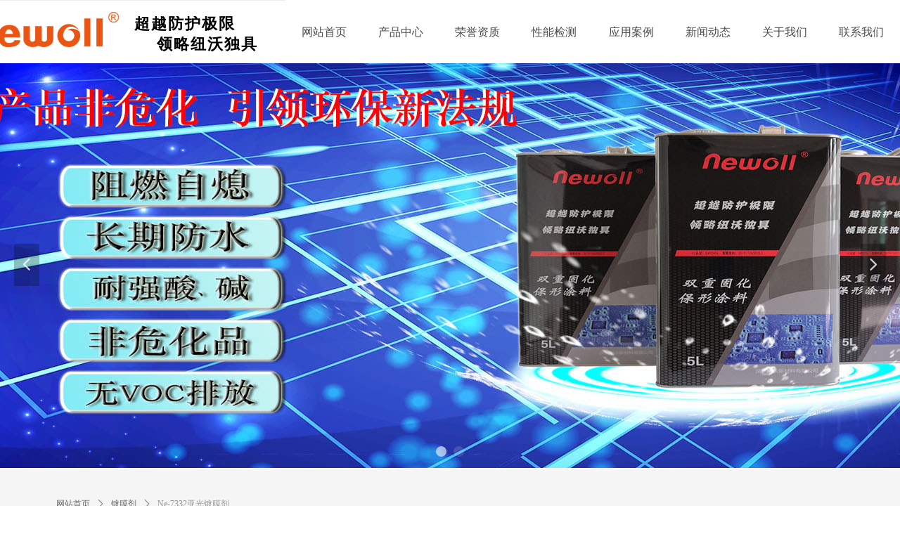

--- FILE ---
content_type: text/css
request_url: http://nwzimg.wezhan.cn/pubsf/10113/10113376/css/1133605_Pc_zh-CN.css?preventCdnCacheSeed=eb2b0acbedb44b2ab5cabc28bf896269
body_size: 4766
content:
.tem_4_55 {position: relative;}.tem_4_55 .fullcolumn-outer {background-color: #fff;background-image: none;background-position: 50% 50%;background-repeat: repeat;background-size: auto;background: -moz-linear-gradient(top, none, none);background: -o-linear-gradient(top, none, none);background: linear-gradient(top, none, none);background: -webkit-gradient(linear, left top, left bottom, from(none), to(none));/* border */border-top: 1px solid #eee;border-bottom: 1px solid #eee;/* border radius */border-radius: 0;position: absolute;top: 0px;bottom: 0px;z-index: -1;}.tem_4_55 .fullcolumn-outer.fixed {background-color: #fff;background-image: none;background-position: 0 0;background-repeat: no-repeat;background-size: auto;background: -moz-linear-gradient(top, none, none);background: -o-linear-gradient(top, none, none);background: linear-gradient(top, none, none);background: -webkit-gradient(linear, left top, left bottom, from(none), to(none));/* border */border-top: 1px solid transparent;border-bottom: 1px solid transparent;-moz-box-shadow: 0 4px 4px rgba(0, 0, 0, 0.2);-webkit-box-shadow: 0 4px 4px rgba(0, 0, 0, 0.2);-ms-box-shadow: 0 4px 4px rgba(0, 0, 0, 0.2);-o-box-shadow: 0 4px 4px rgba(0, 0, 0, 0.2);box-shadow: 0 4px 4px rgba(0, 0, 0, 0.2);box-sizing: border-box;}.tem_4_55 .fullcolumn-inner {background-color: transparent;background-image: none;background-repeat: repeat;background-position: 50% 50%;background-size: auto;background: -moz-linear-gradient(top, none, none);background: -o-linear-gradient(top, none, none);background: linear-gradient(top, none, none);background: -webkit-gradient(linear, left top, left bottom, from(none), to(none));position: relative;margin: 0 auto;width: 100%;height: 100%;}.smartFixed .tem_4_55 .fullcolumn-outer {left: 0 !important;}.tem_5_18 * {box-sizing: content-box;}.tem_5_18 .w-nav {/* reset */margin: 0;padding: 0;position: relative;/* background */background-color: #fff;background-image: none;background-repeat: no-repeat;background-position: 50% 50%;background: -webkit-linear-gradient(none, none);background: -moz-linear-gradient(none, none);background: -ms-linear-gradient(none, none);background: linear-gradient(none, none);background-size: auto;border-top-left-radius: 0;border-bottom-left-radius: 0;border-top-right-radius: 0;border-bottom-right-radius: 0;box-shadow: 0 0 0 rgba(0,0,0,0);}.tem_5_18 .w-nav:after {content: '';display: table;clear: both;zoom: 1}.tem_5_18 .w-nav .w-nav-inner {padding: 0;margin: 0;float: left;list-style: none;width: 25%;height: 90px;line-height: 90px;position: relative;z-index: 2;}.tem_5_18 .w-nav .w-nav-item {padding: 0 15px;margin: 0;position: relative;height: 100%;line-height: inherit;}.tem_5_18 .w-nav .w-nav-item .w-nav-item-link {/* reset */margin: 0;padding: 0;text-decoration: none;outline: none;display: block;height: 100%;color: #4A4A4A;font-weight: normal;font-style: normal;text-decoration: none;text-align: center;white-space: nowrap;overflow: hidden;text-overflow: ellipsis;}.tem_5_18 .w-nav .w-nav-item .w-nav-item-link .w-link-txt {font-family: 'Microsoft YaHei';font-size: 16px;}.tem_5_18 .w-nav .w-nav-item .w-nav-item-link .mw-iconfont {font-size: 16px;}.tem_5_18 .w-nav .w-subnav-item {margin: 0;padding: 0;}.tem_5_18 .w-nav .w-subnav {/* reset */margin: 0px 0 0 !important;padding: 0;display: none;overflow: hidden;/* background */background-color: rgb(255, 255, 255);background-image: none;background-repeat: no-repeat;background-position: 50% 50%;background: -webkit-linear-gradient(none, none);background: -moz-linear-gradient(none, none);background: -ms-linear-gradient(none, none);background: linear-gradient(none, none);background-size: auto;}.tem_5_18 .w-nav .w-subnav.userWidth {width: 100px;}.tem_5_18 .w-nav .w-subnav-item {/* reset */margin: 0;padding: 0;list-style: none;}.tem_5_18 .w-nav .w-subnav-item .w-subnav-link {/* reset */margin: 0;padding: 0 15px;height: 100%;line-height: 40px;outline: none;display: block;white-space: nowrap;overflow: hidden;text-overflow: ellipsis;height: 40px;color: #4A4A4A;font-size: 12px;font-weight: 400;font-style: normal;text-decoration: none;text-align: center;}.tem_5_18 .w-nav .w-subnav-item .w-subnav-link .mw-iconfont {font-size: 12px;}.tem_5_18 .w-nav .w-subnav-item .w-subnav-link .w-link-txt {/* height */font-family: 'Microsoft YaHei';}/* hover */.tem_5_18 .w-nav .w-nav-inner:hover .w-nav-item-link {color: #FF9D43;font-weight: 400;font-style: normal;text-decoration: none;}/* subnav-hover */.tem_5_18 .w-subnav .w-subnav-item:hover {background-color: rgb(238, 238, 238);background-image: none;background-repeat: no-repeat;background-position: 50% 50%;background: -webkit-linear-gradient(none, none);background: -moz-linear-gradient(none, none);background: -ms-linear-gradient(none, none);background: linear-gradient(none, none);background-size: auto;}.tem_5_18 .w-nav .w-subnav-item:hover .w-subnav-link:hover {color: #FF9D43;font-weight: 400;font-style: normal;text-decoration: none;}.tem_5_18 .w-nav .w-subnav-item .w-subnav-link .navchildren {display: none;}.tem_5_18 .w-nav .w-subnav-item:hover .w-subnav-link:hover .navchildren {display: inline;}/* current */.tem_5_18 .w-nav .w-nav-item.current {overflow: hidden;background-image: none;background-repeat: no-repeat;background-position: 50% 50%;background: -webkit-linear-gradient(none, none);background: -moz-linear-gradient(none, none);background: -ms-linear-gradient(none, none);background: linear-gradient(none, none);background-size: auto;}.tem_5_18 .w-nav .sliding-box:first-child + .w-nav-inner .w-nav-item.current {border-top-left-radius: 0;border-bottom-left-radius: 0;}.tem_5_18 .w-nav .w-nav-inner:last-child .w-nav-item.current {border-top-right-radius: 0;border-bottom-right-radius: 0;}.tem_5_18 .w-nav .w-nav-item.current .w-nav-item-link {color: #FF9D43;font-weight: 400;font-style: normal;text-decoration: none;}/* current */.tem_5_18 .w-nav .w-subnav-item.current {background-color: rgb(238, 238, 238);background-image: none;background-repeat: no-repeat;background-position: 50% 50%;background: -webkit-linear-gradient(none, none);background: -moz-linear-gradient(none, none);background: -ms-linear-gradient(none, none);background: linear-gradient(none, none);background-size: auto;}.tem_5_18 .w-nav .w-subnav-item.current .w-subnav-link {color: #FF9D43;font-weight: 400;font-style: normal;text-decoration: none;}.tem_5_18 .sliding-box {padding: 0;margin: 0;list-style: none;width: 874px;height: 90px;overflow: hidden;position: absolute;top: -0;left: 0;border-radius: 0;z-index: -0;/* border */border-top-width: 0;border-right-width: 0;border-bottom-width: 0;border-left-width: 0;border-top-style: solid;border-right-style: solid;border-bottom-style: solid;border-left-style: solid;border-top-color: transparent;border-right-color: transparent;border-bottom-color: transparent;border-left-color: transparent;}.tem_5_18 .sliding {display: none;position: absolute;z-index: 1;width: 25%;left: 0;bottom: 0;height: 4px;background-color: #FF9D43;background-image: none;background-repeat: no-repeat;background-position: 50% 50%;background: -webkit-linear-gradient(none, none);background: -moz-linear-gradient(none, none);background: -ms-linear-gradient(none, none);background: linear-gradient(none, none);background-size: auto;}.tem_5_18 .w-nav .w-nav-item .sliding {width: 100% !important;}.tem_5_18 .w-nav .w-nav-item.current .sliding {display: block;}.tem_33_34 .w-image-box {text-align: center;border-top: 0px solid #fff;border-right: 0px solid #fff;border-bottom: 0px solid #fff;border-left: 0px solid #fff;border-radius: 0px;-webkit-opacity: 1;-moz-opacity: 1;-ms-opacity: 1;opacity: 1;filter: alpha(opacity=100);-moz-box-shadow: 0 0 0 transparent;-webkit-box-shadow: 0 0 0 transparent;-ms-box-shadow: 0 0 0 transparent;-o-box-shadow: 0 0 0 transparent;box-shadow: 0 0 0 transparent;box-sizing: border-box;overflow: hidden;}.tem_33_34 .w-image-box img {border: 0;width: 100%;height: 100%;/*object-fit: cover;*/}@-webkit-keyframes fadeIn {from {opacity: 0;}to {opacity: 1;}}@keyframes fadeIn {from {opacity: 0;}to {opacity: 1;}}.fadeIn {-webkit-animation-name: fadeIn;animation-name: fadeIn;}.tem_38_49 {color: inherit;}.tem_38_49 h1, .tem_38_49 h2, .tem_38_49 h3, .tem_38_49 h4, .tem_38_49 h5, .tem_38_49 h6 {font-weight: normal;line-height: 1.2;}.tem_38_49 h2 {font-size: 1.5em;font-weight: normal;}.tem_38_49 h1 {font-size: 2em;font-weight: normal;}.tem_38_49 h3 {font-size: 1.17em;font-weight: normal;}.tem_38_49 h4 {font-size: 13px;font-weight: normal;}.tem_38_49 h5 {font-size: 0.83em;font-weight: normal;}.tem_38_49 h6 {font-size: 0.67em;font-weight: normal;}#cke_txtc_tem_38_49 {z-index: 1000001 !important;}.cke_editor_txtc_tem_38_49_dialog .cke_dialog {z-index: 1000001 !important;}.cke_dialog_background_cover {z-index: 100000 !important;}.hidden-border {border: transparent 1px dotted;}table.cke_show_border,table.cke_show_border > tr > td,table.cke_show_border > tr > th,table.cke_show_border > tbody > tr > td,table.cke_show_border > tbody > tr > th,table.cke_show_border > thead > tr > td,table.cke_show_border > thead > tr > th,table.cke_show_border > tfoot > tr > td,table.cke_show_border > tfoot > tr > th {border: #d3d3d3 1px dotted;}.tem_42_22 {color: inherit;}.tem_42_22 h1, .tem_42_22 h2, .tem_42_22 h3, .tem_42_22 h4, .tem_42_22 h5, .tem_42_22 h6 {font-weight: normal;line-height: 1.2;}.tem_42_22 h2 {font-size: 1.5em;font-weight: normal;}.tem_42_22 h1 {font-size: 2em;font-weight: normal;}.tem_42_22 h3 {font-size: 1.17em;font-weight: normal;}.tem_42_22 h4 {font-size: 13px;font-weight: normal;}.tem_42_22 h5 {font-size: 0.83em;font-weight: normal;}.tem_42_22 h6 {font-size: 0.67em;font-weight: normal;}#cke_txtc_tem_42_22 {z-index: 1000001 !important;}.cke_editor_txtc_tem_42_22_dialog .cke_dialog {z-index: 1000001 !important;}.cke_dialog_background_cover {z-index: 100000 !important;}.hidden-border {border: transparent 1px dotted;}table.cke_show_border,table.cke_show_border > tr > td,table.cke_show_border > tr > th,table.cke_show_border > tbody > tr > td,table.cke_show_border > tbody > tr > th,table.cke_show_border > thead > tr > td,table.cke_show_border > thead > tr > th,table.cke_show_border > tfoot > tr > td,table.cke_show_border > tfoot > tr > th {border: #d3d3d3 1px dotted;}.tem_7_34 .w-slide {margin: 0;padding: 0;width:100%;height: 577px;position: relative;top: 0px;left: 0px;overflow: hidden;visibility: hidden;z-index: 1 !important;}.tem_7_34 .w-slide-inner {margin: 0;padding: 0;cursor: default;position: relative;top: 0px;left: 0px;height: 577px;overflow: hidden;}.tem_7_34 .w-slide-inner .content-box {background-repeat: no-repeat;background-position: 50% 50%;background-size: cover;opacity: 1;}.tem_7_34 .w-slide-inner .content-box > .content-box-inner {width: 100% !important;height: 577px !important;position: absolute;z-index: 0 !important;top: 0;left: 0;background-size: cover;}.tem_7_34 .w-slide-inner .content-box>.smAreaC {height: 577px;}.tem_7_34 .w-slide-btn-box {margin: 0;padding: 0;position: absolute;bottom: 16px;right: 16px;}.tem_7_34 .w-slide-btn-box div, .tem_7_34 .w-slide-btn-box div:hover, .tem_7_34 .w-slide-btn-box .w-slide-btnav {margin: 0;padding: 0;position: absolute;width: 15px;height: 15px;border-radius: 50%;overflow: hidden;cursor: pointer;}.tem_7_34 .w-slide-btn-box .w-slide-btnav {background-color: transparent;}.tem_7_34 .w-slide-btn-box div {background-color: rgba(255, 255, 255, 0.15);}.tem_7_34 .w-slide-btn-box .w-slide-btnav {background-color: rgba(255, 255, 255, 0.6);}.tem_7_34 .w-slide-btn-box .w-slide-btndn, .tem_7_34 .w-slide-btn-box .dn:hover {}.tem_7_34 .w-slide .w-slide-arrowl {margin: 0;padding: 0;top: 0px;left: 10px !important;}.tem_7_34 .w-slide .w-slide-arrowr {margin: 0;padding: 0;top: 0px;left:auto !important;right: 10px;}.tem_7_34 .w-slide .w-slide-arrowl,.tem_7_34 .w-slide .w-slide-arrowr {margin: 0;padding: 20px 8px;display: block;position: absolute;background-color: rgba(0, 0, 0, 0.24);cursor: pointer;text-align: center;overflow: hidden;transition: all 0ms linear;}.tem_7_34 .w-slide .w-slide-arrowl .w-itemicon,.tem_7_34 .w-slide .w-slide-arrowr .w-itemicon {color: #FFF;font-size: 20px;-moz-opacity: .8;-webkit-opacity: .8;-ms-opacity: .8;-o-opacity: .8;opacity: .8;}.tem_7_34 .w-slide .w-slide-arrowl:hover {color: #fff;}.tem_7_34 .w-slide .w-slide-arrowr:hover {color: #fff;}.tem_7_34 .w-slide .w-slide-arrowl.w-slide-arrowldn {background-position: -256px -37px;}.tem_7_34 .w-slide .w-slide-arrowr.w-slide-arrowrdn {background-position: -315px -37px;}.tem_7_34 {position: relative;}.smart-resize .tem_7_34 .w-slide-control {display: block;}.tem_7_34 .w-slide-control {display: none;padding: 0 8px;position: absolute;border-radius: 4px 4px 0 0;background-color: #609ee9;width: 120px;height: 32px;line-height: 32px;font-size: 12px;color: #FFF;text-align: center;}.tem_7_34 .w-slide-control.w-control-top {top: -32px;left: 248px;}.tem_7_34 .w-slide-control.w-control-bottom {bottom: -32px;left: 248px;border-radius: 0 0 4px 4px;}.tem_7_34 .w-slide-control .w-control-link {width: 20px;height: 32px;float: left;text-decoration: none;}.tem_7_34 .w-slide-control .w-control-link .w-control-icon {margin-top: 7px;display: block;width: 18px;height: 18px;line-height: 18px;border-radius: 50px;background-color: #3E89E5;}.tem_7_34 .w-slide-control .w-control-link .w-control-icon .mw-iconfont {color: #FFF;font-size: 10px;}.tem_7_34 .w-slide-control .w-control-text {width: 80px;float: left;display: inline-block;font-family: Tahoma;}.tem_7_34 .w-slide-control .w-control-link .mw-iconfont {font-size: 12px;color: #FFF;}.tem_7_34 .w-slide-control .w-control-link .mw-iconfont:hover {color: #ecf5ff;}@-webkit-keyframes slideInLeft {from {-webkit-transform: translate3d(-100%, 0, 0);transform: translate3d(-100%, 0, 0);opacity: 0;}to {-webkit-transform: translate3d(0, 0, 0);transform: translate3d(0, 0, 0);opacity: 1;}}@keyframes slideInLeft {from {-webkit-transform: translate3d(-100%, 0, 0);transform: translate3d(-100%, 0, 0);opacity: 0;}to {-webkit-transform: translate3d(0, 0, 0);transform: translate3d(0, 0, 0);opacity: 1;}}.slideInLeft {-webkit-animation-name: slideInLeft;animation-name: slideInLeft;}.tem_8_34 {color: inherit;}.tem_8_34 h1, .tem_8_34 h2, .tem_8_34 h3, .tem_8_34 h4, .tem_8_34 h5, .tem_8_34 h6 {font-weight: normal;line-height: 1.2;}.tem_8_34 h2 {font-size: 1.5em;font-weight: normal;}.tem_8_34 h1 {font-size: 2em;font-weight: normal;}.tem_8_34 h3 {font-size: 1.17em;font-weight: normal;}.tem_8_34 h4 {font-size: 13px;font-weight: normal;}.tem_8_34 h5 {font-size: 0.83em;font-weight: normal;}.tem_8_34 h6 {font-size: 0.67em;font-weight: normal;}#cke_txtc_tem_8_34 {z-index: 1000001 !important;}.cke_editor_txtc_tem_8_34_dialog .cke_dialog {z-index: 1000001 !important;}.cke_dialog_background_cover {z-index: 100000 !important;}.hidden-border {border: transparent 1px dotted;}table.cke_show_border,table.cke_show_border > tr > td,table.cke_show_border > tr > th,table.cke_show_border > tbody > tr > td,table.cke_show_border > tbody > tr > th,table.cke_show_border > thead > tr > td,table.cke_show_border > thead > tr > th,table.cke_show_border > tfoot > tr > td,table.cke_show_border > tfoot > tr > th {border: #d3d3d3 1px dotted;}.tem_9_34 .w-button {/*-block-*/display: inline-block;/*-margin-*/margin: 0;padding: 0;/*-border-*/border-top: 2px solid #ffffff;border-right: 2px solid #ffffff;border-bottom: 2px solid #ffffff;border-left: 2px solid #ffffff;/*-border-radius-*/-moz-border-radius: 0;-webkit-border-radius: 0;-ms-border-radius: 0;-o-border-radius: 0;border-radius: 0;/*-background-*/background-color: transparent;background-image: none;background-repeat: no-repeat;background-position: 0 0;background: -moz-linear-gradient(top, none, none);background: -webkit-gradient(linear, left top, left bottom, from(none), to(none));background: -o-linear-gradient(top, none, none);background: linear-gradient(top, none, none);background-size: auto;/*-box-shadow-*/-moz-box-shadow: 0 0 0 rgba(0, 0, 0, 0.5);-webkit-box-shadow: 0 0 0 rgba(0, 0, 0, 0.5);-ms-box-shadow: 0 0 0 rgba(0, 0, 0, 0.5);-o-box-shadow: 0 0 0 rgba(0, 0, 0, 0.5);box-shadow: 0 0 0 rgba(0, 0, 0, 0.5);cursor: pointer;outline: none;text-align: center;}.tem_9_34 .w-button:hover {/*-border-*/border-top-color: #ffffff;border-right-color: #ffffff;border-bottom-color: #ffffff;border-left-color: #ffffff;/*-background-*/background: transparent;background-image: none;background-repeat: no-repeat;background-position: 0 0;background: -moz-linear-gradient(top, none, none);background: -webkit-gradient(linear, left top, left bottom, from(none), to(none));background: -o-linear-gradient(top, none, none);background: linear-gradient(top, none, none);background-size: auto;/*-box-shadow-*/-moz-box-shadow: 0 0 0 transparent;-webkit-box-shadow: 0 0 0 transparent;-ms-box-shadow: 0 0 0 transparent;-o-box-shadow: 0 0 0 transparent;box-shadow: 0 0 0 transparent;}.tem_9_34 .w-button-position {/*-block-*/display: block;padding: 0 5px;}.tem_9_34 .w-button .w-button-icon {/*-block-*/display: inline-block;/*-margin-*/margin-right: 3px;/*-font-*/font-size: 12px;color: #ffffff;font-weight: 400;font-style: normal;vertical-align: top;}.tem_9_34 .w-button:hover .w-button-icon {color: #FFF;font-size: 12px;font-weight: 400;}.tem_9_34 .w-button .w-button-icon.w-icon-hide {display: none;}.tem_9_34 .w-button .w-button-text {/*-block-*/display: inline-block;/*-font-*/font-family: 'Microsoft YaHei';font-size: 12px;color: #ffffff;font-weight: 400;text-decoration: none;font-style: normal;vertical-align: top;*vertical-align: middle;width: 100%;}.tem_9_34 .w-button:hover .w-button-text {color: #FFF;font-size: 12px;font-weight: 400;font-style: normal;text-decoration: none;}.tem_9_34 .w-button .w-button-text span:focus {outline: none;}@-webkit-keyframes slideInRight {from {-webkit-transform: translate3d(100%, 0, 0);transform: translate3d(100%, 0, 0);opacity: 0;}to {-webkit-transform: translate3d(0, 0, 0);transform: translate3d(0, 0, 0);opacity: 1;}}@keyframes slideInRight {from {-webkit-transform: translate3d(100%, 0, 0);transform: translate3d(100%, 0, 0);opacity: 0;}to {-webkit-transform: translate3d(0, 0, 0);transform: translate3d(0, 0, 0);opacity: 1;}}.slideInRight {-webkit-animation-name: slideInRight;animation-name: slideInRight;}.tem_13_34 {color: inherit;}.tem_13_34 h1, .tem_13_34 h2, .tem_13_34 h3, .tem_13_34 h4, .tem_13_34 h5, .tem_13_34 h6 {font-weight: normal;line-height: 1.2;}.tem_13_34 h2 {font-size: 1.5em;font-weight: normal;}.tem_13_34 h1 {font-size: 2em;font-weight: normal;}.tem_13_34 h3 {font-size: 1.17em;font-weight: normal;}.tem_13_34 h4 {font-size: 13px;font-weight: normal;}.tem_13_34 h5 {font-size: 0.83em;font-weight: normal;}.tem_13_34 h6 {font-size: 0.67em;font-weight: normal;}#cke_txtc_tem_13_34 {z-index: 1000001 !important;}.cke_editor_txtc_tem_13_34_dialog .cke_dialog {z-index: 1000001 !important;}.cke_dialog_background_cover {z-index: 100000 !important;}.hidden-border {border: transparent 1px dotted;}table.cke_show_border,table.cke_show_border > tr > td,table.cke_show_border > tr > th,table.cke_show_border > tbody > tr > td,table.cke_show_border > tbody > tr > th,table.cke_show_border > thead > tr > td,table.cke_show_border > thead > tr > th,table.cke_show_border > tfoot > tr > td,table.cke_show_border > tfoot > tr > th {border: #d3d3d3 1px dotted;}#smv_tem_26_9:hover {z-index: 9999 !important;}.tem_26_9_c.w-cs {position: absolute;right: 3px;z-index: 9999;font-family: Tahoma;overflow: hidden;}.tem_26_9_c.w-cs ul.w-cs-btn {margin: 0;padding: 0;list-style: none;}.tem_26_9_c.w-cs ul.w-cs-btn li {position: relative;height: 60px;margin-bottom: 3px;border-top-color: #fff;border-top-width: 0;border-top-style: solid;border-right-color: #fff;border-right-width: 0;border-right-style: solid;border-bottom-color: #fff;border-bottom-width: 0;border-bottom-style: solid;border-left-color: #fff;border-left-width: 0;border-left-style: solid;border-radius: 4px;box-shadow: 0px 0px 0px rgba(0,0,0,0);clear: both;/*width: 100%;*/overflow: hidden;white-space: nowrap;text-overflow: ellipsis;color: rgba(255,255,255,1);}.tem_26_9_c.w-cs ul.w-cs-btn li .w-cs-list-warp {position: relative;z-index: 99;background-color: rgba(255, 135, 38,1);background-image: none;background-repeat: repeat;background-position: 0 0;background: -moz-linear-gradient(top, none, none);background: -o-linear-gradient(top, none, none);background: linear-gradient(top, none, none);background: -webkit-gradient(linear, left top, left bottom, from(none), to(none));}.tem_26_9_c.w-cs ul li:hover {border-color: #fff;color: rgba(255,255,255,1);}.tem_26_9_c.w-cs ul li:hover .w-cs-list-warp {background-color: rgba(255, 157, 77,1);background-image: none;background-repeat: repeat;background-position: 0 0;background: -moz-linear-gradient(top, none, none);background: -o-linear-gradient(top, none, none);background: linear-gradient(top, none, none);background: -webkit-gradient(linear, left top, left bottom, from(none), to(none));}.tem_26_9_c.w-cs ul .w-cs-list.w-hide {display: none;}.tem_26_9_c.w-cs ul .w-cs-list span.w-cs-icon {display: block;float: left;width: 60px;height: 60px;line-height: 60px;text-align: center;border-radius: 4px;}.tem_26_9_c.w-cs ul .w-cs-list span.w-cs-icon i {font-size: 34px;color: rgba(255,255,255,1);}.tem_26_9_c.w-cs ul li:hover span.w-cs-icon i {font-size: 34px;color: #fff;}.tem_26_9_c.w-cs ul li:hover .w-cs-text {color: #fff;}.tem_26_9_c.w-cs ul.w-cs-btn li .w-cs-icon i.icon-phone,.tem_26_9_c.w-cs ul.w-cs-btn li .w-cs-icon i.icon-qrcode {font-size: 29px;}.tem_26_9_c.w-cs .w-cs-list .w-cs-text {padding-right: 20px;padding-left: 2px;line-height: 60px;color: rgba(255,255,255,1);font-size: 14px;font-weight: 400;font-style: normal;font-family: 'Microsoft YaHei';text-decoration: none;text-align: left;white-space: nowrap;overflow: hidden;text-overflow: ellipsis;display: block;}.tem_26_9_c.w-cs .w-cs-code {padding: 0 20px 20px;}.tem_26_9_c.w-cs .w-cs-code img {margin: 0 auto;display: block;width: 160px;height: auto;}.tem_19_38 {color: inherit;}.tem_19_38 h1, .tem_19_38 h2, .tem_19_38 h3, .tem_19_38 h4, .tem_19_38 h5, .tem_19_38 h6 {font-weight: normal;line-height: 1.2;}.tem_19_38 h2 {font-size: 1.5em;font-weight: normal;}.tem_19_38 h1 {font-size: 2em;font-weight: normal;}.tem_19_38 h3 {font-size: 1.17em;font-weight: normal;}.tem_19_38 h4 {font-size: 13px;font-weight: normal;}.tem_19_38 h5 {font-size: 0.83em;font-weight: normal;}.tem_19_38 h6 {font-size: 0.67em;font-weight: normal;}#cke_txtc_tem_19_38 {z-index: 1000001 !important;}.cke_editor_txtc_tem_19_38_dialog .cke_dialog {z-index: 1000001 !important;}.cke_dialog_background_cover {z-index: 100000 !important;}.hidden-border {border: transparent 1px dotted;}table.cke_show_border,table.cke_show_border > tr > td,table.cke_show_border > tr > th,table.cke_show_border > tbody > tr > td,table.cke_show_border > tbody > tr > th,table.cke_show_border > thead > tr > td,table.cke_show_border > thead > tr > th,table.cke_show_border > tfoot > tr > td,table.cke_show_border > tfoot > tr > th {border: #d3d3d3 1px dotted;}.tem_23_58 {position: relative;}.tem_23_58 .fullcolumn-outer {background-color: rgb(0, 0, 0);background-image: none;background-position: 50% 50%;background-repeat: repeat;background: -moz-linear-gradient(top, none, none);background: -o-linear-gradient(top, none, none);background: linear-gradient(top, none, none);background: -webkit-gradient(linear, left top, left bottom, from(none), to(none));background-size: auto;position: absolute;top: 0px;bottom: 0px;z-index: -1;}.tem_23_58 .fullcolumn-inner {background-color: transparent;background-image: none;background-repeat: repeat;background-position: 50% 50%;background: -moz-linear-gradient(top, none, none);background: -o-linear-gradient(top, none, none);background: linear-gradient(top, none, none);background: -webkit-gradient(linear, left top, left bottom, from(none), to(none));position: relative;margin: 0 auto;width: 100%;height: 100%;}.smartFixed .tem_23_58 .fullcolumn-outer {left: 0 !important;}.tem_36_36 .w-company-info {line-height: 20px;text-align: left;}.tem_36_36 .w-company-info .company-info-item a {width: 100%;font-family: 'Microsoft YaHei';color: #ffffff;font-size: 12px;}.tem_36_36 .w-company-info .company-info-item:first-child {padding-left: 0;}.tem_36_36 .w-company-info .company-info-item {padding-left: 10px;}.tem_36_36 .w-company-info .company-info-item .company-info-icon {vertical-align: top;}.tem_36_36 .w-company-info .company-info-item .company-info-icon.mw-icon-hide {display: none}.tem_36_36 .w-company-info .company-info-item .ltd-icon {margin-right: 5px;color: #D7D7D7;font-size: 12px;}.tem_35_30 .w-company-info {line-height: 18px;text-align: left;}.tem_35_30 .w-company-info .company-info-item a {display: block;padding-left: 18px;margin-top: 5px;color: #ffffff;font-size: 12px;margin-left: 5px;font-family: 'Microsoft YaHei';}.tem_35_30 .w-company-info .company-info-item:first-child {margin-top: 0;}.tem_35_30 .w-company-info .company-info-item .company-info-icon {position: relative;left: -5px;margin-left: -18px;display: inline-block;*display: inline;*zoom: 1;width: 18px;vertical-align:top;}.tem_35_30 .w-company-info .company-info-item .company-info-icon.mw-icon-hide {display: none}.tem_35_30 .w-company-info .company-info-item .ltd-icon {color: #d7d7d7;font-size: 18px;}.tem_35_30 .w-company-info .company-info-item .company-info-icon.mw-icon-hide {display: none}.tem_41_13 > .w-container {border-radius: 0px;-webkit-border-radius: 0px;-moz-border-radius: 0px;border-right: 0 none transparent;border-top: 0 none transparent;border-bottom: 0 none transparent;border-left: 0 none transparent;border-radius: 0px;background-color: transparent;background-image: url(//nwzimg.wezhan.cn/contents/sitefiles2022/10113376/images/3200783.png);background-repeat: repeat;background-position: 50% 50%;background: -moz-linear-gradient(top, none, none);background: -o-linear-gradient(top, none, none);background: -ms-linear-gradient(top, none,none);background: linear-gradient(top, none, none);background: -webkit-gradient(linear, left top, left bottom, from(none), to(none));background-size: auto;/*-box-shadow-*/-moz-box-shadow: 0 0 0 transparent;-webkit-box-shadow: 0 0 0 transparent;-ms-box-shadow: 0 0 0 transparent;-o-box-shadow: 0 0 0 transparent;box-shadow: 0 0 0 transparent;position: absolute;left: 0px;top: 0px;bottom: 0px;right: 0px;}.tem_41_13 > .w-container > div {width: 100%;height: 100%;position: relative;}.tem_1_39 .w-crumbs {/*-padding-*/padding: 0;margin: 0;/*-size-*/width: 100%;height: auto;line-height: 34px;/*-font-*/text-align: left;/*-font-*/font-size: 12px;color: #999;font-family: 'Microsoft YaHei';font-weight: normal;font-style: normal;text-decoration: none;word-wrap: break-word;word-break: break-all;background-color: transparent;background-image: none;background-repeat: repeat;background-position: 0 0;background: -moz-linear-gradient(top, none, none);background: -o-linear-gradient(top, none, none);background: -ms-linear-gradient(top, none,none);background: linear-gradient(top, none, none);background: -webkit-gradient(linear, left top, left bottom, from(none), to(none));background-size: auto;}.tem_1_39 .w-crumbs:before {content: '';padding: 0 5px;}.tem_1_39 .w-crumbs .w-crumbs-item {/*-padding-*/padding: 0;margin: 0;/*-display-*/display: inline-block;/*-font-*/font-family: 'Microsoft YaHei';font-size: 12px;color: #666;font-weight: normal;font-style: normal;text-decoration: none;word-wrap: break-word;word-break: break-all;outline: none;}.tem_1_39 .w-crumbs .w-crumbs-item:hover {/*-font-*/color: #48B6F8;font-weight: normal;font-style: normal;text-decoration: none;}.tem_1_39 .w-crumbs .w-arrowicon {/*-padding-*/padding: 0;margin: 0 3px;/*-display-*/display: inline;/*-font-*/font-size: 12px;color: #666;}.tem_1_39 .w-crumbs .w-arrowicon.w-icon-hide {display: none;}.tem_26_49 > .w-container {border-radius: 0px;-webkit-border-radius: 0px;-moz-border-radius: 0px;border-right: 0 none transparent;border-top: 0 none transparent;border-bottom: 0 none transparent;border-left: 0 none transparent;border-radius: 0px;background-color: rgb(255, 255, 255);background-image: none;background-repeat: repeat;background-position: 0 0;background: -moz-linear-gradient(top, none, none);background: -o-linear-gradient(top, none, none);background: -ms-linear-gradient(top, none,none);background: linear-gradient(top, none, none);background: -webkit-gradient(linear, left top, left bottom, from(none), to(none));background-size: auto;/*-box-shadow-*/-moz-box-shadow: 0 0 0 transparent;-webkit-box-shadow: 0 0 0 transparent;-ms-box-shadow: 0 0 0 transparent;-o-box-shadow: 0 0 0 transparent;box-shadow: 0 0 0 transparent;position: absolute;left: 0px;top: 0px;bottom: 0px;right: 0px;}.tem_26_49 > .w-container > div {width: 100%;height: 100%;position: relative;}.tem_2_58 .w-slider {/*-padding-*/padding: 0;margin: 0 auto;/*-position-*/position: relative;top: 0px;left: 0px;/*-size-*/width: 940px;height: 575px;cursor: default;/*-overflow-*/overflow: visibility;visibility: hidden;}.tem_2_58 .w-slider {/*-size-*/width: 940px;height: 575px;}.tem_2_58 .w-slider .w-slider-wrap {/*-size-*/width: 940px;height: 575px;/* position */position: relative;top: 0px;left: 0px;overflow: hidden;cursor: default;}.tem_2_58 .w-slider .w-slider-wrap .w-imglink {display: block;width: 100%;height: 100%;/* background */background-image: none;background-repeat: no-repeat;background-position: left top;background: -moz-linear-gradient(top, none, none);background: -webkit-gradient(linear, left top, left bottom, from(none), to(none));background: -o-linear-gradient(top, none, none);background: -ms-linear-gradient(top, none,none);background: linear-gradient(top, none, none);}.tem_2_58 .w-slider .w-slider-title {/*-position-*/position: absolute;bottom: 0px;left: 0px;/*-size-*/width: 940px;height: 36px;}.tem_2_58 .w-slider .w-slider-title .w-slider-titlewrap {cursor: default;}.tem_2_58 .w-slider .w-slider-title .w-slider-titlein {/*-position-*/position: absolute;top: 0;left: 0;/*-size-*/width: 940px;height: 36px;}.tem_2_58 .w-slider .w-slider-title .w-slider-titletext {/*-position-*/position: absolute;top: 0;left: 0;/*-size-*/width: 100%;height: 36px;line-height: 36px;/*font*/font-family: 'Microsoft YaHei';font-size: 12px;color: #FFF;text-align: left;font-weight: normal;font-style: normal;text-decoration: none;}.tem_2_58 .w-slider .w-slider-title .w-slider-titlebg {/*-position-*/position: absolute;top: 0;left: 0;/*-size-*/width: 100%;height: 100%;/*-background-*/background-color: rgba(000,000,000,.2);}.tem_2_58 .w-slider .w-point {/*-position-*/position: absolute;z-index: 9;bottom: -20px;right: 16px;}.tem_2_58 .w-slider .w-point .w-point-item {/*-size-*/width: 42px;height: 9px;/*-background-*/border-top: 1px rgba(200,200,200,1) solid;background-color: transparent;/*-transition-*/-webkit-transition: all 300ms linear;-moz-transition: all 300ms linear;-o-transition: all 300ms linear;-ms-transition: all 300ms linear;transition: all 300ms linear;cursor: pointer;}.tem_2_58 .w-slider .w-point .w-point-item:hover {/*-size-*/width: 42px;height: 4px;/*-background-*/border-top: none;background-color: rgba(90,90,90,1);cursor: pointer;}.tem_2_58 .w-slider .w-point .w-point-item.w-point-itemav {/*-size-*/width: 42px;height: 4px;/*-background-*/border-top: none;background-color: rgba(90,90,90,1);}.tem_2_58 .w-slider .w-point-left, .tem_2_58 .w-slider .w-point-right {/*-display-*/display: block;/*-position-*/position: absolute;bottom: 0;/*-size-*/width: 30px;height: 50px;background-color: rgba(000,000,000,.2);cursor: pointer;text-align: center;overflow: hidden;/*-transition-*/-webkit-transition: all 200ms linear;-moz-transition: all 200ms linear;-o-transition: all 200ms linear;-ms-transition: all 200ms linear;transition: all 200ms linear;}.tem_2_58 .w-slider .w-point-left:hover, .tem_2_58 .w-sliderd .w-point-right:hover {background-color: rgba(000,000,000,.4);}.tem_2_58 .w-slider .w-point-left {/*-position-*/left: 12px;}.tem_2_58 .w-slider .w-point-right {/*-position-*/right: 12px;}.tem_2_58 .w-slider .w-point-left .w-itemicon, .w-slider .w-point-right .w-itemicon {/*-font-*/color: #FFF;font-size: 16px;line-height: 50px;filter: alpha(opacity=8);-moz-opacity: .8;-webkit-opacity: .8;-ms-opacity: .8;-o-opacity: .8;opacity: .8;}.tem_3_50 .w-title {/*-padding-*/padding: 0;margin: 0;/*-size-*/width: 100%;height: auto;/*-font-*/font-family: 'Microsoft YaHei';color: #404040;font-size: 22px;font-weight: bold;font-style: normal;text-decoration: none;text-align: center;line-height: 50px;word-wrap: break-word;word-break: normal;}.tem_23_27 .w-previous {/*-padding-*/padding: 0;margin: 0;/*-size-*/width: 100%;height: auto;/*-display-*/display: block;/*-font-*/font-family: 'Microsoft YaHei';font-size: 12px;color: #666;font-weight: normal;font-style: normal;text-decoration: none;text-align: left;line-height: 24px;word-wrap: break-word;word-break: normal;outline: none;/*-transition-*/-webkit-transition: all 200ms linear;-moz-transition: all 200ms linear;-o-transition: all 200ms linear;-ms-transition: all 200ms linear;transition: all 200ms linear;}.tem_23_27 .w-previous .w-arrowicon{/*-padding-*/padding:0;margin:0 5px 0 0;/*-display-*/display:inline-block;/*-font-*/font-size:12px;vertical-align:middle;line-height:24px;}.tem_23_27 .w-previous .w-previous-left{/*-display-*/display:inline;}.tem_23_27 .w-previous .w-previous-title{/*-padding-*/padding:0;margin:0;/*-display-*/display:inline;}.tem_23_27 .w-previous:hover{/*-font-*/color:#48B6F8;font-weight:normal;font-style:normal;text-decoration:none;}.tem_23_27 .w-previous .w-hide{display:none;}.tem_24_43 .w-next {/*-padding-*/padding: 0;margin: 0;/*-display-*/width: 100%;height: auto;display: block;/*-font-*/font-family: 'Microsoft YaHei';font-size: 12px;color: #666;font-weight: normal;font-style: normal;text-decoration: none;text-align: right;line-height: 24px;word-wrap: break-word;word-break: normal;outline: none;/*-transition-*/-webkit-transition: all 200ms linear;-moz-transition: all 200ms linear;-o-transition: all 200ms linear;-ms-transition: all 200ms linear;transition: all 200ms linear;}.tem_24_43 .w-next .w-arrowicon{/*-padding-*/padding:0;margin:0 5px 0 0;/*-display-*/display:inline-block;/*-font-*/font-size:12px;vertical-align:middle;line-height:24px;}.tem_24_43 .w-next .w-next-left{/*-display-*/display:inline-block;}.tem_24_43 .w-next .w-next-title{/*-padding-*/padding:0;margin:0;/*-display-*/display:inline;}.tem_24_43 .w-next:hover{/*-font-*/color:#48B6F8;font-weight:normal;font-style:normal;text-decoration:none;}.tem_24_43 .w-next .w-hide{display:none;}.tem_25_25 .w-detail{/*-padding-*/padding:0;margin:0;/*-size-*/width:100%;height:auto;/*-font-*/font-family:'Microsoft YaHei';color:#404040;font-size:14px;font-weight:normal;font-style:normal;text-decoration:none;text-align:left;line-height:24px;word-wrap:break-word;word-break:normal;}.tem_25_25 .w-detail img {max-width: 100% !important;height: auto !important;}.tem_25_25 .w-detailcontent {text-align: center;}.tem_25_25 .pagination {margin-top: 16px;display: inline-block;text-align: center;color: #666;font-size: 12px;}.tem_25_25 .pagination .page, .tem_25_25 .pagination .other_page {margin-right: 5px;display: inline-block;border: 1px #DDDDDD solid;border-radius: 3px;background-color: #FFF;padding: 9px 12px;color: #666;font-size: 12px;}.tem_25_25 .pagination .page:hover, .tem_25_25 .pagination .other_page:hover {background-color: #EEEEEE;cursor: pointer;}.tem_25_25 .pagination .current_page {margin: 0 11px 0 5px;color: #404040;}.tem_25_25 .pagination .page.hover {background-color: #EEEEEE;color: #404040;}